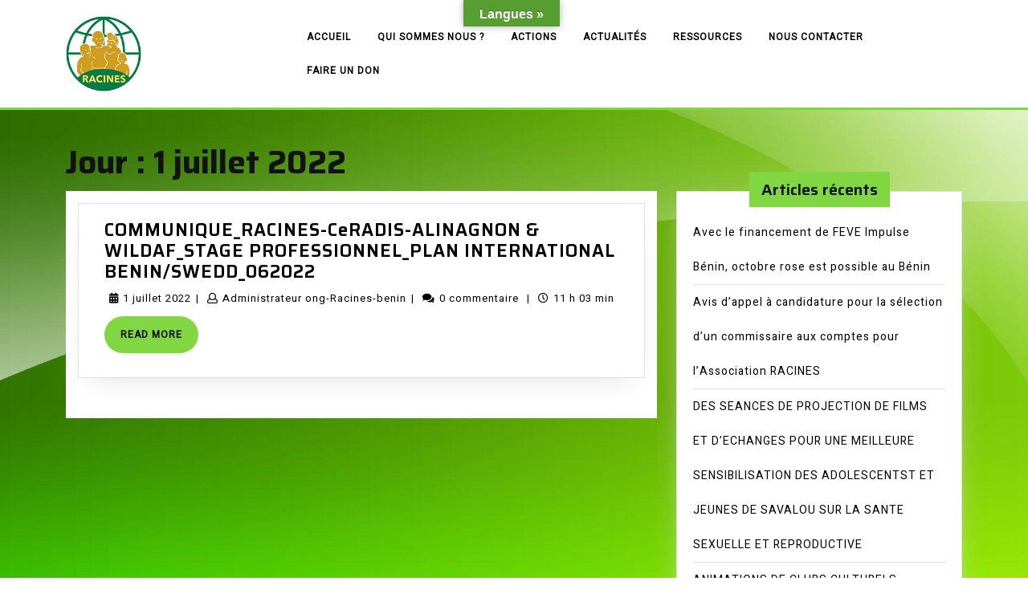

--- FILE ---
content_type: text/css
request_url: https://ong-racines.org/wp-content/uploads/maxmegamenu/style.css?ver=0cdc57
body_size: 145
content:
@charset "UTF-8";

/** THIS FILE IS AUTOMATICALLY GENERATED - DO NOT MAKE MANUAL EDITS! **/
/** Custom CSS should be added to Mega Menu > Menu Themes > Custom Styling **/

.mega-menu-last-modified-1750068676 { content: 'Monday 16th June 2025 10:11:16 UTC'; }

.wp-block {}

--- FILE ---
content_type: text/css
request_url: https://ong-racines.org/wp-content/themes/sirat/style.css?ver=6.8.3
body_size: 12452
content:
/*
Theme Name: Sirat
Theme URI: https://www.vwthemes.com/themes/free-multipurpose-wordpress-theme/
Author: VW Themes
Author URI: https://www.vwthemes.com/
Description: Sirat is a multipurpose theme known primarily for its simplicity apart from being clean, user-friendly as well as finely organised making it a very good choice when it comes to WordPress themes relevant for various business purposes like a Apps landing, Architects, startup, Social Media Management, Virtual Assistant Service, Webinar sign-up, ebook download, Service offering, One page website, landing pages, quotes blog Organizations, Consultant, Manufacture plant, Services, IT Firm, Cloth business, responsive landing page, course websites, wedding planners, sport/medical shops) political and WooCommerce storefront with a beautiful & professional design, shortcodes fashion store, Retailer, Wholesaler, Online business, Sign a petition, B2B, app landing page, builder, catering, course, fitness, landing, launch, Marketing, SEO Agency, Advertising agency, Insurance, generating form, University Landing page, Event, Digital Health, Sell Your Art Online, Ideology-Based business, Print-On-Demand, Finance, Stock Market, IT infrastructure, business agency. The theme comes with a new header layout and there are more options of sidebar layout available for post and pages. Apart from that, there are more width options as well as preload options available. Another important thing with this particular WordPress theme is that it is lightweight and can be extended to the limit one likes. It also has the availability of the enable and disable button. With some of its exemplary features like WooCommerce, retina ready, clean code, flexible header, CTA, Right Sidebar, bootstrap framework, Schema friendly, customization options, mobile friendliness etc, This WP theme has content limit option and is also accompanied with blog post settings. Another important characteristic with it is the beauty it has and also the design that is immensely professional. Sirat is a fast theme and is accompanied with some of the best SEO practices in the online world. You have the option of customization a mentioned earlier making it extremely beneficial for personal portfolio. Apart from all this, Sirat is modern, luxurious, stunning as well as animated making it a fine option for the businesses where creativity is involved and it also has scroll top layout. Siart is translation ready and supports AR_ARABIC, DE_GERMAN, ES_SPANISH, FR_FRENCH, IT_ITALIAN, RU_RUSSIAN, ZH_CHINESE, TR_TURKISH languages. It fits creative business, small businesses restaurants, medical shops, startups, corporate businesses, online agencies and firms, portfolios, ecommerce. Sirat has banner opacity and colour changing feature included. Demo: https://www.vwthemes.net/vw-sirat/
Requires at least: 5.0 
Tested up to: 6.5
Requires PHP: 7.2
Version: 1.3.2
License: GPLv3.0 or later
License URI: http://www.gnu.org/licenses/gpl-3.0.html
Text Domain: sirat
Tags: left-sidebar, right-sidebar, one-column, two-columns, three-columns, four-columns, grid-layout, wide-blocks, block-styles, flexible-header, block-patterns, custom-colors, custom-background, custom-logo, custom-menu, custom-header, editor-style, featured-images, footer-widgets, sticky-post, full-width-template, theme-options, translation-ready, threaded-comments, post-formats, rtl-language-support, blog, portfolio, e-commerce

Sirat WordPress Theme has been created by VW Themes(vwthemes.com), 2019.
Sirat WordPress Theme is released under the terms of GNU GPL
*/

/* Basic Style */

*{
  margin:0;
  padding:0;
  outline:none;
}
html{
  overflow-x: hidden;
}
body{ 
  margin:0; 
  padding:0; 
  -ms-word-wrap:break-word;
  word-wrap:break-word;
  position:relative;
  background: #fff;
  font-size: 14px; 
  color: #000000;
  font-family: 'Heebo', sans-serif;
  overflow-x: hidden;
}
img{
  margin:0;
  padding:0;
  border:none; 
  max-width:100%; 
  height:auto;
}
section img{
  max-width:100%;
}
h1,h2,h3,h4,h5,h6{
  font-family: 'Saira', sans-serif;
  color: #121212;
  font-weight: bold;
}
p{ 
  letter-spacing: 1px;
}
a{
  color: #3c3568;
  text-decoration:none !important;
}
a:focus,a:hover{
  text-decoration:none !important;
}
code{
 color: #3c3568;
}
:hover{-webkit-transition-duration: 1s;
  -moz-transition-duration: 1s;
  -o-transition-duration: 1s;
  transition-duration: 1s;
}
.clear{ 
  clear:both;
}
input[type='submit']:hover{
  cursor: pointer;
}
button{
  padding: 5px;
}
.home .middle-align{
  padding: 0;
}
.middle-align,.blog .middle-align{ 
  margin: 0 auto; 
  padding: 3em 0;
}
.center{ 
  text-align:center; 
  margin-bottom:40px;
}
.wp-caption{ 
  margin:0; 
  padding:0; 
  font-size:13px; 
  max-width:100%;
}
.wp-caption-text{ 
  margin:0; 
  padding:0; 
}
a:focus,
input[type="text"]:focus, input[type="email"]:focus, input[type="phno"]:focus, input[type="password"]:focus, input[type="search"]:focus,input[type="tel"]:focus, textarea:focus,input[type="submit"]:focus,#comments:focus, select:focus, #footer a:focus, .main-menu-navigation .sub-menu > li > a:focus, .toggle-nav button:focus, .top-bar a:focus, a:focus span{
  outline: 1px solid #000;
  text-decoration:none !important;
}
.serach_inner input.search-field:focus, .serach_inner input.search-submit:focus, .closepop a:focus{
  outline: 1px solid #fff;
  text-decoration:none !important;
}
.close:focus, .close:hover {
  color: #fff;
}
.entry-content a, .sidebar p a, #comments p a, .comment-meta.commentmetadata a, .textwidget p a, .entry-summary a{
  color: #114fb2;
  text-decoration: underline;
}
/*---------- WIDE BLOCKS ------------*/
.alignwide {
  margin-left  : -80px;
  margin-right : -80px;
}
.alignfull {
  margin-left  : calc( -100vw / 2 + 100% / 2 );
  margin-right : calc( -100vw / 2 + 100% / 2 );
  max-width    : 100vw;
}
.alignfull img {
  width: 100vw;
} 
/*css for block-cover and block-image*/
.services .alignfull, .services .alignwide{
  margin-left: 0 !important;
  margin-right: 0 !important;
}
.services .alignfull img {
  width: 100%;
}
/*new added css*/
#sidebar h3 a.rsswidget{
  margin-right: 10px;
}
.wp-block-post-comments-form .comment-reply-title{
  padding-top: 15px;
}
li#comment-2{
  margin-bottom: 10px;
}
#sidebar .wp-block-latest-posts.wp-block-latest-posts__list, #sidebar ul.sub-menu{
  display: block !important;
}
/*footer without classic widgets*/
#footer .widget{
  margin-top: 25px;
  margin-bottom: 25px;
}
#footer .wp-block-tag-cloud a {
  border: solid 1px #fff;
  color: #fff;
  font-size: 14px !important;
  padding: 10px 18px;
  display: inline-block;
  margin-right: 5px;
  margin-bottom: 5px;
}
#footer .custom-about-us a.custom_read_more, #sidebar .custom-about-us a.custom_read_more{
  background: #febe00;
  border-radius: 5px;
  padding: 10px 22px;
  color: #000;
  font-size: 16px;
  font-weight: 600;
}
#footer .custom-about-us .custom_author{
  margin-bottom: 12px;
  margin-top: 12px;
}
#footer label{
  color: #fff !important;
}
#footer .wp-block-heading{
  color: #fff;
}
#footer .wp-block-button.aligncenter, .wp-block-calendar{
  text-align: start;
}
#footer .wp-block-button.aligncenter, .wp-block-calendar  a, #footer .wp-block-button.aligncenter, .wp-block-calendar  a:hover{
  color:#febe00;
}
/*---------- ACCESSIBILITY READY ------------*/
.screen-reader-text {
  border: 0;
  clip: rect(1px, 1px, 1px, 1px);
  clip-path: inset(50%);
  height: 1px;
  margin: -1px;
  overflow: hidden;
  padding: 0;
  position: absolute;
  width: 1px;
  word-wrap: normal !important;
}
.screen-reader-text:focus {
  background-color: #eee;
  clip: auto !important;
  clip-path: none;
  color: #444;
  display: block;
  font-size: 1em;
  height: auto;
  left: 5px;
  line-height: normal;
  padding: 15px 23px 14px;
  text-decoration: none;
  top: 5px;
  width: auto;
  z-index: 100000;
}
.sticky{ 
  margin:0; 
  padding:0; 
}
.sticky .post-main-box h3{
  background: url(assets/images/pin.png) no-repeat scroll 0 0px;
  padding-left: 40px;
}
.gallery-caption{ 
  margin:0;
  padding:0;
}
.alignleft, 
img.alignleft {
  display: inline; 
  float: left; 
  margin-right:20px; 
  margin-top:4px; 
  margin-bottom:10px; 
  padding:0;
}
.alignright, 
img.alignright { 
  display: inline; 
  float: right; 
  padding:5px;
  margin-bottom:10px;
  margin-left:25px;
}
.aligncenter, 
img.aligncenter {
  clear: both; 
  display: block; 
  margin-left: auto; 
  margin-right: auto; 
  margin-top:0;
}
.alignnone,
img.alignnone {
  padding: 5px;
}
.comment-list .comment-content ul { 
  list-style:none; 
  margin-left:15px;
}
.comment-list .comment-content ul li{
  margin:5px;
}
#respond, .post-navigation, .nav-previous{
  clear:both;
}
.toggleMenu{
  display:none;
}
.bypostauthor{
 margin:0;
 padding:0;
}
input[type="text"],
input[type="email"],
input[type="phno"],
input[type="password"], 
textarea{
  border:1px solid #bcbcbc;
  width:100%; 
  font-size:16px;
  padding:10px 10px; 
  margin:0 0 15px 0;
  height:auto;
}
textarea{
  height:auto; 
}
div#respond{
border-top: solid 1px #f0f0f0;
margin-bottom: 18px;
}
h2#reply-title {
margin-top: 20px;
}
input[type="submit"], input.button{
  text-align:center;
  text-transform:uppercase;
  font-size:15px;
  padding: 15px 30px; 
  background: #febe00;
  font-weight:bold;
  color: #121212;
  letter-spacing: 1px;
  border: none;
}
input[type="submit"]:hover {
  background: #121212;
  color: #fff;
}
/*----------- PRELOADER ----------*/
#preloader {
  background-color: #febe00;
  bottom: 0;
  left: 0;
  overflow: hidden;
  position: fixed;
  right: 0;
  top: 0;
  z-index: 999999;
  height: 100%;
}
.loader-inner {
  bottom: 0;
  height: 60px;
  left: 0;
  margin: auto;
  position: absolute;
  right: 0;
  top: 0;
  width: 100px;
}
.loader-line-wrap {
  animation: spin 2000ms cubic-bezier(.175, .885, .32, 1.275) infinite;
  box-sizing: border-box;
  height: 50px;
  left: 0;
  overflow: hidden;
  position: absolute;
  top: 0;
  transform-origin: 50% 100%;
  width: 100px;
}
.loader-line {
  border: 4px solid #ffffff;
  border-radius: 100%;
  box-sizing: border-box;
  height: 100px;
  left: 0;
  margin: 0 auto;
  position: absolute;
  right: 0;
  top: 0;
  width: 100px;
}
.loader-line-wrap:nth-child(1) { animation-delay: -50ms; }
.loader-line-wrap:nth-child(2) { animation-delay: -100ms; }
.loader-line-wrap:nth-child(3) { animation-delay: -150ms; }
.loader-line-wrap:nth-child(4) { animation-delay: -200ms; }
.loader-line-wrap:nth-child(5) { animation-delay: -250ms; }

.loader-line-wrap:nth-child(1) .loader-line {
  height: 90px;
  width: 90px;
  top: 7px;
}
.loader-line-wrap:nth-child(2) .loader-line {
  height: 76px;
  width: 76px;
  top: 14px;
}
.loader-line-wrap:nth-child(3) .loader-line {
  height: 62px;
  width: 62px;
  top: 21px;
}
.loader-line-wrap:nth-child(4) .loader-line {
  height: 48px;
  width: 48px;
  top: 28px;
}
.loader-line-wrap:nth-child(5) .loader-line {
  height: 34px;
  width: 34px;
  top: 35px;
}
@keyframes spin {
  0%, 15% {
    transform: rotate(0);
  }
  100% {
    transform: rotate(360deg);
  }
}
.elementor-page #preloader{
  display: none;
}
/*---------Sticky Header---------*/
.header-fixed {
  position: fixed;
  top:0; left:0;
  width: 100%;
  background: #fff;
  z-index: 999;
}
body.page-template-custom-home-page.admin-bar .header-fixed, body.admin-bar .header-fixed {
  margin-top: 20px !important;
}
/* --------TOP BAR --------- */
.top-bar h3.custom_title {
  display: none;
}
.top-bar .custom-social-icons {
  text-align: right;
  padding: 15px 0;
}
.top-bar .custom-social-icons i {
  color: #121212;
  margin-right: 10px;
}
.top-bar .custom-social-icons i:hover{
  color: #121212;
}
.top-bar {
  background: #febe00;
}
.top-bar p {
  font-size: 14px;
  padding: 15px 0;
  margin-bottom: 0px;
}
.top-bar p a {
  color: #121212;
}
.top-bar p a:hover{
  color: #ffffff;
}
.top-bar i{
  margin-right: 8px;
  color: #121212;
}
.middle-header {
  padding: 15px 0;
  border-bottom: solid 3px #febe00;
}
.page-template-ibtana-page-template .middle-align{
  padding: 0em 0 0;
}
/* ------------ LOGO CSS ----------- */
.logo .site-title a {
  color: #121212;
  font-weight: bold;
}
.logo .site-title {
  font-size: 30px;
  padding: 0;
  letter-spacing: 1px;
  margin-bottom: 0;
  font-family: 'Heebo', sans-serif;
}
p.site-description {
  font-weight: 500;
  letter-spacing: 1px;
  font-style: italic;  
  font-size: 13px;
  margin-bottom: 0;
  color: #000000;
}
.logo .site-title a:hover{
  color: #febe00;
}
/*----------------- SEARCH POPUP ----------------*/
.serach_inner label {
  width: 80% !important;
}
.serach_outer {
  position: fixed;
  width: 100%;
  height: 100%;
  overflow: hidden;
  transition: 0.5s;
  z-index: 9999;
  top: 0;
  left: 0;
  background-color: rgba(0,0,0, 0.8);
  display: none;
}
.serach_inner {
  position: absolute;
  top: 50%;
  transform: translateY(-50%);
  width: 100%;
}
.closepop {
  position: absolute;
  top: 20%;
  transform: translateY(-50%);
  width: 100%;
  right: 0;
  text-align: right;
  margin-right: 28px;
}
.serach_outer i {
  font-size: 24px;
  padding: 4px 0 0 0;
  color: #bbb;
  cursor: pointer;
}
.serach_inner form.search-form {
 display: table;
 padding: 0;
 border-radius: 0;
 border-bottom: solid 1px #999; 
 margin: 0 auto;
 max-width: 700px;
 width: 100%;
}
.serach_inner input.search-submit {
  padding: 10px 25px;
  background: url(assets/images/search.png) no-repeat scroll 0 8px;
  font-size: 13px;
  text-align: center;
  float: right;
  text-indent: -9999px;
  border: none;
}
.serach-page input.search-field {
  border: 1px solid #ccc;
  padding: 9px;
}
button.search-submit {
  border: 0;
  background: transparent;
}
.serach_inner input.search-field {
  border: none;
  padding: 4px 0;
  background: transparent;
  width: 100%;
  font-size: 20px;
  font-style: italic;
  color: #999;
}
.search-box i {
  color: #fff;
  cursor: pointer;
  font-size: 15px;
  padding: 18px 14px;
  background: #121212;
}
.search-box{
  text-align: center;
}
.serach_inner input.search-field{
  border: none;
}
.serach_inner input.search-field::placeholder {
  color: #ccc;
}
/* --------- MENUS CSS --------- */
#mySidenav {
  text-align: left;
  display: inline;
}
ul.list_nav {
  margin: 0 auto;
  text-align: center;
  display: block;
}
.main-menu-navigation ul{
  margin: 0;
  padding: 0;
  font-weight: 400;
  font-size: 14px;
  font-weight: bold;
}
.main-menu-navigation li{
  display: inline-block;
  position: relative;
}
.main-menu-navigation a{
  display: block;
  font-size: 12px;
  font-weight: 600;
  letter-spacing: 1px;
  color: rgb(37, 37, 37);
  padding: 12px 15px;
}
.main-menu-navigation a:hover{
  color: #febe00;
}
.main-menu-navigation a:focus{
  outline: 1px solid #000;
}
.main-menu-navigation ul ul{
  display: none;
  position: absolute;
  background: #fff;
  min-width: 200px;
  z-index: 9999;
  top: 90%;
  border-top: 4px solid #febe00;
  border-bottom: 4px solid #febe00;
  line-height: 30px;
  border-radius: 5px;
}
.main-menu-navigation ul ul ul{
  left: 100%;
  top: 0%;
}
.main-menu-navigation ul ul a{
  color: #000 ;
  border: none;
  padding: 5px 10px ;
  border-bottom: 1px solid #eaeaea;
  margin-top: 5px;
  transition: all .5s ease;
  -webkit-transition: all .5s ease;
  -moz-transition: all .5s ease;
}
.main-menu-navigation ul.sub-menu a:hover{
  color: #febe00;
  padding-left: 50px !important;
}
.main-menu-navigation ul.sub-menu>li>a:before {
  content: "";
  width: 0;
  height: 2px;
  position: absolute;
  margin-top: 15px;
  left: 0;
  opacity: 0;
  transition: all .5s ease;
  -webkit-transition: all .5s ease;
  -moz-transition: all .5s ease;
  background: #222;
}
.main-menu-navigation ul.sub-menu>li>a:hover:before {
  opacity: 1;
  left: 15px;
  width: 20px;
}
.main-menu-navigation ul ul a:focus{
  outline: 1px solid #000;
}
.main-menu-navigation ul ul li{
  float: none;
  display: block;
  text-align: left;
  border-left: none;
  border-right: none !important;
  padding: 0;
}
.main-menu-navigation ul ul li:last-child{
  border-bottom: 0;
}
.main-menu-navigation ul li:hover > ul{
  display: block;
}
.main-menu-navigation .menu > ul > li.highlight{
  background-color: #006ccc;
}
.main-menu-navigation .menu > ul > li.highlight:hover{
  background: transparent;
}
.menubar {
  padding: 10px 0;
}
.main-menu-navigation .current_page_item > a, .main-menu-navigation .current-menu-item > a, .main-menu-navigation .current_page_ancestor > a {
  color: rgb(18, 18, 18) !important;
  background: rgb(254, 190, 0);
}
.main-menu-navigation ul ul a{
  background: #fff !important;
}
.main-menu-navigation ul ul a:hover{
  color: #febe00 !important;
}
/*--------------- SUPERFISH MENU ---------------------------*/
.sf-arrows ul .sf-with-ul:after{
  margin-top: -5px;
  margin-right: -3px;
  border-color: transparent;
  border-left-color: #888;
}
.sf-arrows ul li > .sf-with-ul:focus:after,
.sf-arrows ul li:hover > .sf-with-ul:after,
.sf-arrows ul .sfHover > .sf-with-ul:after{
  border-left-color: #333;
}
.toggle-nav, a.closebtn{
  display: none;
}
/* --------- Slider Refresh--------- */
.customize-partial-edit-shortcuts-shown .slider-refresh,
.customize-partial-edit-shortcuts-shown .services-refresh {
  height: 300px;
  text-align: center;
  outline: 3px dashed #008ec2;
  outline-offset: -30px;
  display: block;
}
.slider-refresh,
.services-refresh {
  display: none;
}
.slider-refresh h3,
.services-refresh h3{
  position: relative;
  top: 50%;
  transform: translateY(-50%);
  font-size: 20px !important;
  color: #008ec2;
}
/* --------- SLIDER--------- */
.headingsmall-text{
  text-transform: uppercase;
  font-size: 16px;
  letter-spacing: 0;
  font-family: 'Saira', sans-serif;
}
#slider{ 
  max-width:100%; 
  margin:auto; 
  padding:0;
  background: #121212;
  border-bottom: solid 5px #febe00;
  position: relative;
}
#slider img {
  width: 100%;
  opacity: 0.3;
  object-fit: cover;
}
#slider .carousel-item-next,
#slider .carousel-item-prev,
#slider .carousel-item.active {
  display: block !important;  
}
#slider .carousel-control-prev-icon, 
#slider .carousel-control-next-icon{
  background-image: none;
  font-size: 15px;
  color: #fff;
  border: solid 2px;
  padding: 12px 18px;
  border-radius: 50%;
}
#slider .carousel-control-prev-icon:hover, 
#slider .carousel-control-next-icon:hover{
  background: #febe00;
  border-color: #febe00;
}
#slider .carousel-control-prev,
#slider .carousel-control-next{
  opacity: unset !important;
  width: 8%;
}
#slider .carousel-control-next-icon,
#slider .carousel-control-prev-icon{
  width: auto;
  height: auto;
}
#slider .carousel-caption, #slider .slider-box-content {
  top: 50%;
  transform: translateY(-50%);
  right: 45%;
  left: 10%;
  text-align: left;
  bottom: auto;
}
#slider .inner_carousel, #slider .slider-inner-content {
  border-left: solid 4px #febe00;
  padding-bottom: 1px;
  padding-left: 10px;
}
#slider .inner_carousel h1, #slider .slider-inner-content h1 {
  font-size: 40px;
  color: #fff;
  margin-bottom: 0;
  letter-spacing: 1px;
  font-weight: bold;
  text-transform: uppercase;
}
#slider .inner_carousel h1 a, #slider .slider-inner-content h1 a{
  color: #fff;
}
#slider .inner_carousel h1 a:hover, #slider .slider-inner-content h1 a:hover{
  color: #febe00;
}
#slider .inner_carousel p, #slider .slider-inner-content p {
  color: #fff;
  font-size: 16px;
  letter-spacing: 0;
  line-height: 2;
}
.more-btn, #slider .slider-inner-content .more-btn{
  margin: 25px 0;
}
#slider .carousel-indicators li{
  width: 12px;
  height: 12px;
  background: #fff;
  border-radius: 10px;
  border: none;
  opacity: 1;
}
#slider .carousel-indicators .active{
  background: #febe00;
  border: none;
}
/*-------------Slider Background------------*/
#slider .slider-box-content {
  position: absolute;
}
#slider .slider-page-image, #slider .slider-image img {
  height: 500px;
}
/* --------- BUTTON CSS ------- */
.top-btn a,.more-btn a {
  padding: 14px 20px;
  font-size: 12px;
  font-weight: bold;
  color: #121212;
  border-radius: 30px;
  background: #febe00;
  letter-spacing: 1px;
}
.top-btn a:hover,
.more-btn a:hover{
  background: #121212;
  color: #fff;
}
/* --------- SERVICES SECTION ------- */
#serv-section {
  padding: 3% 0;
}
.heading-box h2 {
  font-size: 30px;
  letter-spacing: 1px;
  text-transform: uppercase;
  padding: 0;
  font-weight: 600;
  border-left: solid 4px #febe00;
  padding-left: 10px;
}
.heading-box p {
  margin-top: 8px;
}
.heading-box {
  padding-bottom: 20px;
}
.serv-box {
  padding: 20px;
  border-radius: 20px;
  box-shadow: 0 0px 10px 2px #eee;
  margin-bottom: 15px;
}
.serv-box h3 {
  font-size: 1.5rem;
  font-weight: 500;
  margin: 15px 0 10px 0;
}
.serv-box a i {
  font-size: 25px;
  color: #121212;
}
.serv-box:hover {
  background: #febe00;
}
.serv-box:hover h4,
.serv-box:hover p,
.serv-box:hover a i{
  color: #121212;
}
/* ABOUT US */
.box{
  overflow: hidden;
  position: relative;
  text-align: center;
}
.box img{
  height: auto;
  border-radius: 50%;
  width: 300px;
  height: 300px;
}
.box .inner-content{
  width: auto;
  height: 50%;
  text-align: center;
  color: #121212;
  position: absolute;
  top: 65%;
  left: 50%;
  z-index: 2;
  transform: translate(-50%, 50%) scale(0);
  transition: all 0.3s ease 0.2s;
  padding: 0 2em;
}
.box .inner-content:after{
  content: "";
  width: 250px;
  height: 250px;
  border-radius: 50%;
  background: #febe00;
  position: absolute;
  top: 20%;
  left: 50%;
  z-index: -1;
  transform: translate(-50%, -50%);
  opacity: 0.9;
}
.box:hover .inner-content{
  transform: translate(-50%, -50%) scale(1);
  transition: all 0.3s ease 0s;
}
.box .title {
  font-size: 22px;
  font-weight: 600;
  text-transform: uppercase;
  color: #121212;
  padding-top: 0;
}
.box .post{
  font-size:14px;
}
.about-btn a {
  background: #121212;
  color: #fff;
  padding: 6px 12px;
  font-size: 12px;
  border-radius: 30px;
  font-weight: bold;
}
iframe,
.entry-audio audio{
  width: 100%;
}
.wp-block-audio audio{
  min-width: 100%;
}
.entry-video video {
  width: 100%;
}
/* --------- FOOTER ------- */
#footer a {
  color: #fff;
}
#footer a:focus{
  outline: 1px solid #fff;
}
#footer .custom-social-icons {
  text-align: left;
}
#footer .tagcloud a{
  border: solid 1px #7e8a9e;
  color:#7e8a9e;
  font-size: 14px !important;
  padding: 6px 12px;
  display:inline-block;
  margin-right: 5px;
  margin-bottom: 5px;
}
#footer .tagcloud a:hover{
  background: #febe00;
  color: #121212;
}
#footer li a:hover {
  color: #febe00;
}
#footer ins span,
#footer .tagcloud a {
  color: #7e8a9e;
}
.copyright img{
  text-align: right;
}
#footer .widget {
  padding: 15px 0;
}
#footer input[type="submit"]{
  margin-top: 0;
  padding: 10px 9px;
  font-size: 15px;
  width: 100%;
  color: #121212;
}
#footer input[type="submit"]:hover{
  background: #febe00;
  color: #121212;
}
#footer label{
  width: 100%;
}
#footer .search-form .search-field {
  width: 100%;
  border: solid 1px #7e8a9e;
  padding: 10px;
  background:transparent;
  color: #fff;
}
#footer caption,#sidebar caption {
  font-weight: bold;
  color: #7e8a9e;
  font-size: 20px;
}
#footer table,
#footer th,
#footer td{
  border: 1px solid #7e8a9e;
  text-align: center;
}
#footer td ,#sidebar td{
  padding: 9px;
  color: #7e8a9e;
}
#footer th {
  text-align: center;
  padding: 10px;
  color: #7e8a9e;
}
#footer li a {
  color: #7e8a9e;
  font-size: 14px;
}
#footer ul li {
  list-style: none;
  padding: 5px 0;
}
#footer ul {
  margin: 0;
  padding-left: 0;
}
#sidebar select ,#footer select {
  padding: 10px 5px;
  width: 100%;
}
.sub-title{
  margin: 5em 0 0 0;
  line-height: 2em;
}
#footer {
  color: #7e8a9e;
  text-align: left;
  background: #121212;
}
#footer h3, #footer label.wp-block-search__label{
  color: #febe00;
  font-size: 25px;
  padding: 10px 0 10px 0;
  letter-spacing: 1px;
}
#footer h3:after, #footer label.wp-block-search__label:after{
  border-bottom: solid 3px #febe00;
  width: 15%;
  padding-bottom: 5px;
  content: "";
  display: block;
}
#footer p{
  font-size: 14px;
}
#footer button.wp-block-search__button, #sidebar button.wp-block-search__button{
  color: #121212;
  background: #febe00;
}
.navigate  ul{
  list-style: none;
}
.copyright a {
  color: #000;
}
.copyright a:hover{
  color: #ffffff;
}
#footer-2{
  background: #febe00;
  text-align:center;
  padding:18px 0;
}
#footer ul.cart_list li a, #footer ul.product_list_widget li a , #footer ul.cart_list li .star-rating, #footer ul.product_list_widget li .star-rating{
  margin-bottom: 5px;
}
#footer .widget_price_filter .ui-slider .ui-slider-range, #footer .widget_price_filter .ui-slider .ui-slider-handle{
  background-color: #febe00;
}
#footer .widget_price_filter .price_slider_wrapper .ui-widget-content{
  background-color: #fff;
}
#footer .woocommerce-product-search button{
  font-size: 15px;
  width: 100%;
  text-align: center;
  text-transform: uppercase;
  padding: 10px 30px;
  background: #febe00;
  font-weight: bold;
  color: #121212;
  border: none;
  margin-top: 10px;
}
#footer .woocommerce-product-search input[type="search"]{
  border: 1px solid #ddd;
}
#footer form.woocommerce-product-search{
  border: none;
}
#footer li.woocommerce-mini-cart-item.mini_cart_item{
  line-height: 25px;
  margin-top: 10px;
  padding: 0 0 0 2em !important;
}
#footer ul.product_list_widget li {
  line-height: 25px;
  margin-top: 10px;
}
#footer .widget_rating_filter ul li {
  line-height: 25px;
}
#footer input#wp-block-search__input-1, #sidebar input#wp-block-search__input-1{
  margin-bottom: 0px;
}
.scrollup {
  width: 50px;
  height: 50px;
  position: fixed;
  bottom: 65px;
  right: 10px;
  font-size: 25px;
  padding: 6px;
  display: none;  
  border: solid 3px #febe00;
  border-radius: 50%;
  z-index: 99;
}
.scrollup.left {
  left: 10px;
}
.scrollup.center {
  left: 50%;
  right: 50%;
}
a.scrollup{
  color: #febe00;
}
a.scrollup:hover{
  background-color: #febe00;
  color: #121212;
  transition-duration: 0.5s;
}
.copyright .widget {
  margin-top: 10px;
}
.copyright .custom-social-icons {
  display: inline-flex;
  margin-bottom: 0;
}
.copyright p {
  font-size: 16px;
  color: #000;
  float: left;
  width: 80%;
  text-align: left;
  margin-bottom: 0;
}
.custom-social-icons a{
  margin-left: 12px;
  font-size: 18px;
  background: transparent !important;
}
.custom-social-icons .custom_title{
  display: none;
}
/*tag cloud preview*/
#tag-cloud-sec .tag-cloud-link {
  font-size: 16px !important;
  color: #000 !important;
  border: 1px solid;
  padding: 4px;
  margin: 10px;
}
/* --------- Blog Page ------- */
article p a{
  text-decoration: underline;
}
#our-services iframe{
  width: 100%;
}
h1.page-title {
  margin-bottom: 1%;
  margin-top: 0;
}
#our-services {
  margin-top: 0;
}
.post-main-box, .grid-post-main-box {
  margin-bottom: 5%;
  padding: 20px;
  border: 1px solid #e1e1e1;
  box-shadow: 0px 15px 35px -15px #e1e1e1
}
.post-main-box h2, .grid-post-main-box h2 {
  font-size: 22px;
  color: #121212;
  letter-spacing: 1px;
  text-align: left;
  margin-top: 0;
  padding-top: 0;
  font-weight: 600;
}
.post-main-box h2 a, .grid-post-main-box h2 a{
  color: #000000;
}
.post-main-box h2 a:hover, .grid-post-main-box h2 a:hover{
  color: #febe00;
}
.new-text p {
  line-height: 26px;
  margin-top: 15px;
  text-align: justify;
  font-size: 15px;
}
.post-info {
  font-size: 13px;
  letter-spacing: 1px;
  line-height: 1.9;
}
.post-info span{
  padding: 0px 0px 0px 6px !important;
}
.single-post .post-info{
  color: #000;
  clear: both;
  font-size: 12px;
  letter-spacing: 1px;
  background: #f1f1f1;
  padding: 10px;
  margin-bottom: 15px;
}
.single-post .post-info span{
  padding: 0px 4px 0px 6px !important;
}
.post-main-box:hover h2 a, .post-main-box:hover .entry-date a, .post-main-box:hover .entry-author a, .single-post .post-info:hover a,
.grid-post-main-box:hover h2 a,.grid-post-main-box:hover .entry-date a, .grid-post-main-box:hover .entry-author a  {
  color: #febe00;
}
.single-post h1{
  font-size: 2rem;
}
.post-info hr {
  width: 10%;
  border-top: solid 2px #000000;
  margin-bottom: 0;
  opacity: 1;
}
.post-main-box:hover h3,.grid-post-main-box:hover h3{
  color: #febe00;
}
.post-main-box .more-btn, .grid-post-main-box .more-btn{
  margin:10px 0; 
}
.post-main-box .more-btn a, .grid-post-main-box .more-btn a{
  display: inline-block;
}
.entry-date a, .entry-author a{
  color: #000000;
}
.post-info i {
  margin-right: 5px;
}
.tags {
  padding-top: 20px;
}
.tags a{
  text-decoration: none!important;
  font-weight: 400;
  color: #121212!important;
  background: #f8f8f8;
  border: 1px solid #ccc;
  box-shadow: 0 1px 0 rgba(0,0,0,.08);
  text-shadow: none;
  line-height: 3.5;
  padding: 8px;
  margin: 5px;
  font-size: 15px;
}
.nav-links {
  margin-bottom: 20px;
}
.related-post {
  clear: both;
}
.related-post h2, .grid-post-main-box h2{
  padding-top: 10px;
}
.related-post h3, .grid-post-main-box h3{
  padding: 15px 0px 15px;
}
.related-post .post-main-box{
  padding: 15px 10px;
}
.related-post .entry-content p{
  padding-top: 0;
  margin-top: 0;
}
.blog-post-image-color {
  height:250px; 
  width:300px; 
  display: inline-block;
}
/*blog post navigation css*/
nav.navigation.posts-navigation .nav-previous a{
  padding: 15px 15px;
  color: #fff !important;
  font-size: 15px;
  line-height: 13px;
  font-weight: bold;
  text-align: left;
  background: #febe00;
}
nav.navigation.posts-navigation .nav-next a{
  padding: 15px 15px;
  color: #fff;
  font-size: 15px;
  line-height: 13px;
  font-weight: bold;
  text-align: right;
  background: #febe00;
}
nav.navigation.posts-navigation .nav-previous a:hover, nav.navigation.posts-navigation .nav-next a:hover{
  background: #404042;
}
nav.navigation.posts-navigation .nav-previous, nav.navigation.posts-navigation .nav-next{
  margin-top: 0;
}
/* --------- POST --------- */
h2#reply-title {
  text-align: left;
  margin-bottom: 0;
  font-size: 30px;
  text-transform: none;
}
.single-post .bradcrumbs, .middle-align .bradcrumbs{
  padding: 10px 0;
}
.middle-align .bradcrumbs{
  padding:10px 0 30px;
}
.single-post .bradcrumbs a, .middle-align .bradcrumbs a{
  background:#121212; 
  color:#fff;
  padding:6px 15px;
  margin-right:5px;
}
.single-post .bradcrumbs a:hover, .middle-align .bradcrumbs a:hover{
  background:#febe00;
  color:#121212;
}
.single-post .bradcrumbs span, .middle-align .bradcrumbs span{
  background:#febe00; 
  color:#121212;
  padding:6px 15px;
}
.bradcrumbs{
  padding:30px 0;
}
.bradcrumbs a{
  background:#febe00; 
  color:#121212;
  padding:8px 15px;
  margin-right:5px;
  border-radius: 30px;
}
.bradcrumbs a:hover{
  background:#121212;
  color: #fff;
}
.bradcrumbs span{
  background:#febe00; 
  color:#121212;
  padding:8px 15px;
  border-radius: 30px;
}

/* Comments BOX */
#comments ol.children img {
  width: 30px;
}
#comments{
  margin-top:0px;
}  
#comments h2.comments-title{
  font-size: 28px;
  font-weight: bold;
  padding: 20px 0 0 0;
  margin-bottom: 0;
}
#comments ol {
    list-style: none;
    margin: 10px 0px;
    padding-left: 0;
}
#comments ol li {
    width: 100%;
    list-style: none;
    margin: 0 0 20px !important;
    padding: 20px !important;
    background: #fff;
    display: inline-block;
    border: solid 1px #f0f0f0;
}
#comments .comment-author {
    width: 50%;
    float: left;
}
.comment-meta.commentmetadata {
    float: right;
    width: 50%;
    text-align: right;
}
.comment-meta.commentmetadata a{
  color: #121212;
}
.reply {
    margin-bottom: 15px;
    width: 100%;
    float: left;
}
#comments a.comment-reply-link {
    color: #000;
    background: #febe00;
    padding: 5px 15px;
    text-decoration: none;
}
#comments h3.comment-reply-title{
  font-size:20px;
  font-weight:bold;
  clear:both;
}  
#comments input[type="text"],
#comments input[type="email"],
#comments textarea{
  width:100%;
  padding:12px 10px;
  font-size:18px;
  margin:20px 0 0 0;
}
#comments input[type="submit"].submit{
  background:#febe00;
  padding:10px 20px;
  text-transform:uppercase;
  font-weight:bold;
  margin-top:20px;
  margin-left:0px;
  border: 1px solid #febe00;
}
#comments input[type="submit"].submit:hover{
  color: #fff;
  background: #121212;
  border: 1px solid #121212;
}
#comments a.comment-reply-link{
  padding:5px 15px;
}  
#comments a.comment-reply-link:hover{
  background:#cecece;
  color: #121212;
}  
#comments a time{
  color:#000;
  font-weight:bold;
  font-size:12px;
}
#comments .reply{
  float:right;
}
#comments .comment-metadata{
  width:90%;
  float:left;
  padding:1% 0 0 0;
}  
#comments .comment-content{
  width:90%;
  float:left;
}  
#comments p {
  width:90%;
  float:left;
  margin-top: 10px;
}
p.comment-form-comment label {
  display: block;
}
/*---------------- Sidebar--------------- */
#sidebar .custom-social-icons {
  text-align: center;
}
#sidebar .custom-social-icons i,
#footer .custom-social-icons i {
  background: #febe00;
  width: 40px;
  text-align: center;
  height: 40px;
  padding: 10px;
  margin-bottom: 10px;
  margin-right: 10px;
  line-height: 1.5;
  color: #121212;
}
#sidebar .custom-social-icons i:hover{
  background: #121212;
  color: #fff;
}
#footer .custom-social-icons i:hover{
  background: #fff;
  color: #febe00;
}
#sidebar td#prev a {
  color: #000000;
}
#sidebar caption {
  font-weight: bold;
  color: #121212;
  font-size: 20px;
}
#sidebar table,#sidebar th,#sidebar td {
  border: 1px solid #e1e1e1;
  text-align: center;
}
#sidebar td {
  padding: 7px;
  color: #000000;
}
#sidebar th {
  text-align: center;
  padding: 5px;
  color: #000000;
}
#sidebar select, 
.woocommerce .woocommerce-ordering select{
  padding: 10px 5px;
  border: solid 1px #e1e1e1;
  color: #000000;
  background: transparent;
}
#sidebar form{
  text-align: center;
}
#sidebar h3, #sidebar label.wp-block-search__label, #sidebar .wp-block-heading, #sidebar h3, #sidebar h2{
  font-size: 20px;
  display: table;
  color: #121212;
  padding: 10px 15px;
  margin: -45px auto 10px auto;
  background: #febe00;
  font-weight: 600;
}
#sidebar label.wp-block-search__label{
  width: auto;
}
#sidebar input[type="search"],  input[type="search"]{
  padding: 15px;
  font-size:15px;
  margin-bottom: 10px;
  color:#000000;
  border: solid 1px #e1e1e1;
  width: 100%;
}
#sidebar label{
  margin-bottom: 0;
  width: 100%;
}
#sidebar input[type="submit"]{
  color: #121212;
  padding: 15px;
  font-weight: 600;
  font-size: 14px;
  width: 100%;
  letter-spacing: 1px;
}
#sidebar input[type="submit"]:hover {
  background: #121212;
  color: #fff;
}
#sidebar .widget {
  padding: 20px;
  border: solid 1px #e1e1e1;
  margin-bottom: 50px;
  box-shadow: 0px 15px 35px -15px #e1e1e1;
}
#sidebar ul {
  list-style: none;
  margin: 0;
  padding: 0;
}
#sidebar ul li{
  color: #000000;
  font-size: 14px;
  border-bottom: 1px solid #e1e1e1;
  line-height: 43px;
}
#sidebar ul li a {
  color: #000000;
  letter-spacing: 1px;
  font-size: 14px;
}
#sidebar ul li a:hover{
  color: #febe00;
}
#sidebar .tagcloud a{
  border: solid 1px #e1e1e1;
  color: #000000;
  font-size: 14px !important;
  padding: 10px 18px;
  display: inline-block;
  margin-right: 5px;
  margin-bottom: 5px;
}
#sidebar .tagcloud a:hover{
  background: #febe00;
  color: #121212;
}
#sidebar ul.product_list_widget li{
  line-height: 25px;
  margin-top: 10px;
}
#sidebar .widget_shopping_cart .cart_list li a.remove, #sidebar.widget_shopping_cart .cart_list li a.remove {
  position: absolute;
  top: 0px;
  left: 0;
}
#sidebar .widget_price_filter .ui-slider .ui-slider-range, #sidebar .widget_price_filter .ui-slider .ui-slider-handle{
  background-color: #febe00;
}
#sidebar .widget_price_filter .price_slider_wrapper .ui-widget-content{
  background-color: #000;
}
#sidebar ul.cart_list li a, #sidebar ul.product_list_widget li a, #sidebar ul.cart_list li .star-rating, #sidebar ul.product_list_widget li .star-rating {
  margin-bottom: 5px;
}
#sidebar .woocommerce-product-search button{
  font-size: 15px;
  width: 100%;
  text-align: center;
  text-transform: uppercase;
  padding: 10px 30px;
  background: #febe00;
  font-weight: bold;
  color: #121212;
  border: none;
}
#sidebar .woocommerce-product-search input[type="search"]{
  border: 1px solid #ddd;
}
#sidebar form.woocommerce-product-search{
  border: none;
}
.nav-previous,
.nav-next{
  float:left;
  width:50%;
  margin-bottom: 20px;
}
.nav-next{
  text-align:right;
  font-size: 18px;
}
.nav-previous{
  text-align:left;
  font-size: 18px;
}
.nav-previous a{
  padding: 15px 15px;
  color: #fff;
  font-size: 15px;
  line-height: 13px;
  float: right;
  font-weight: bold;
  float: left;
  text-align: left;
  background: #121212;
}
.nav-next a{
  padding: 15px 15px;
  color: #fff;
  font-size: 15px;
  line-height: 13px;
  float: right;
  font-weight: bold;
  float: right;
  text-align: right;
  background: #121212;
}
.nav-previous a:hover, .nav-next a:hover {
  background: #febe00;
  color: #121212;
  transition-duration: 0.5s;
}
/*------------ PAGE CSS -------------*/
.error404 #content,
.error404 #content p {
  text-align: center !important;
}
.error404 #content{
  margin: 20px 0px 40px 0px;
}
.read-moresec{
  margin:2% 0;
}
/*------------- PAGINATION CSS --------------*/
.woocommerce nav.woocommerce-pagination {
  text-align: left;
  margin-bottom: 20px;
}
.woocommerce nav.woocommerce-pagination ul li a{
  font-size: 14px;
  font-weight: bold;
}
.woocommerce nav.woocommerce-pagination ul{
  border: none;
}
.woocommerce nav.woocommerce-pagination ul li{
  border-right: none;
}
.woocommerce nav.woocommerce-pagination ul li a:hover {
  background: #febe00;
  color: #121212;
}
p.post-nav-links, .post-nav-links span, .post-nav-links a {
  float: unset !important;
  display: inline-flex;
  gap: 5px;
  align-items: center;
}
.pagination, .woocommerce-pagination {
  clear:both;
  position:relative;
  font-size:14px;
  line-height:13px;
  float:none;
  font-weight:bold;
  width:100%;
} 
.pagination span, .pagination a, .post-nav-links span, .post-nav-links a, .woocommerce nav.woocommerce-pagination ul li span, .woocommerce nav.woocommerce-pagination ul li a {
  display:block;
  float:left;
  margin: 2px 5px 2px 0;
  padding:10px 15px;
  text-decoration:none;
  width:auto;
  color: #fff;
  background: #121212;
  -webkit-transition: background .15s ease-in-out;
  -moz-transition: background .15s ease-in-out;
  -ms-transition: background .15s ease-in-out;
  -o-transition: background .15s ease-in-out;
  transition: background .15s ease-in-out;
} 
.pagination a:hover, .post-nav-links a:hover{
  background: #febe00;
  color: #121212;
} 
.pagination .current, span.post-page-numbers.current, .woocommerce nav.woocommerce-pagination ul li span.current {
  padding: 10px 15px;
  background: #febe00;
  font-weight: bold;
  color: #121212;
}
.pagination ul, .pagination ul li{
  margin:0;
  clear:both;
}
.post-navigation {
  clear: both; 
}
.nav-previous {
  float: left;
  width: 50%;
}
.post-navigation .current .screen-reader-text { 
  position: absolute !important; 
}
.post-navigation a { 
  color: #fff; 
  display: block; 
}
.post-navigation span { 
  display: block; 
}
.post-navigation .meta-nav { 
  font-size: 13px;
}
.post-navigation .post-title {
  display: inline; 
  font-size: 15px; 
  font-weight: 700;  
  line-height: 1.2173913043; 
  text-rendering: optimizeLegibility;
}
.post-navigation a:hover .post-title,
.post-navigation a:focus .post-title { 
  color: #febe00;
}
.post-navigation:before {
  right: 0;
}
.post-navigation:after {
  right: 54px;
}
.post-navigation .nav-links {
  position: relative;
}
.post-navigation .nav-links:before,
.post-navigation .nav-links:after {
  color: #fff;
  font-size: 32px;
  line-height: 51px;
  opacity: 0.3;
  position: absolute;
  width: 52px;
  z-index: 1;
}
.post-navigation .page-numbers {
  display: inline-block; 
  letter-spacing: 0.013157895em;
  line-height: 1;
  margin: 0 0.7368421053em 0 -0.7368421053em;
  padding: 0.8157894737em 0.7368421053em 0.3947368421em;
  text-transform: uppercase;
}
.post-navigation .current {
  display: inline-block;
  font-weight: 700;
}
.post-navigation .prev,
.post-navigation .next {
  background-color: #1a1a1a;
  color: #fff;
  display: inline-block;
  height: 52px;
  margin: 0;
  overflow: hidden;
  padding: 0;
  position: absolute;
  top: 0;
  width: 52px;
  z-index: 2;
}
.post-navigation .prev:before,
.post-navigation .next:before {
  font-size: 32px;
  height: 53px;
  line-height: 52px;
  position: relative;
  width: 53px;
}
.post-navigation .prev:hover,
.post-navigation .prev:focus,
.post-navigation .next:hover,
.post-navigation .next:focus {
  background-color: #007acc;
  color: #fff;
}
.post-navigation .prev:focus,
.post-navigation .next:focus {
  outline: 0;
}
.post-navigation .prev {
  right: 54px;
}
.nav-next {
  float: right;
  width: 50%;
  text-align: right;
}
.nav-previous {
  width: 50%;
  float: left;
  text-align: left;
}
.post-navigation .nav-links {
  position: relative;
}
.nav-next span.meta-nav:after{
  content: "\f30b";
  font-family: 'Font Awesome 5 Free';
  font-weight: 900;
  font-size: 18px;
  margin-left: 10px;
}
.nav-previous span.meta-nav:before{
  content: "\f30a";
  font-family: 'Font Awesome 5 Free';
  font-weight: 900;
  font-size: 18px;
  margin-right: 10px;
}
.post-navigation .post-title {
  display: none;
}
.post-navigation a:hover .post-title,
.post-navigation a:focus .post-title { 
  color: #006ccc;
}
.post-navigation:before {
  right: 0;
}
.post-navigation:after {
  right: 54px;
}
/*------------------ category ----------------*/
.post-categories li ,.single-post ul.post-categories{
  display: inline-block;
  padding-left: 0;
}
.post-categories li a {
  margin-right: 8px;
  margin-bottom: 8px;
  color: #fff;
  background: #121212;
  font-weight: 600 !important;
  padding: 8px 10px;
  display: inline-block;
  font-size: 14px;
  font-weight: 500;
  line-height: 1;
  border-radius: 30px;
}
.post-categories li a:hover{
  background: #febe00;
  color: #fff;
}
.single-post-category span{
  font-weight: 600;
  color: #000;
}

/*------------- About us widgets --------------*/
#footer .more-button, #sidebar .more-button {
  margin: 20px 0px 10px 0px;
}
#footer a.custom_read_more, #sidebar a.custom_read_more {
  padding: 8px 15px;
  font-size: 12px;
  font-weight: bold;
  color: #121212;
  background: #febe00;
  letter-spacing: 1px;
  text-transform: uppercase;
}
#footer p.custom_author, #sidebar p.custom_author {
  font-size: 20px;
  font-weight: 600;
  margin: 5px 0 4px;
}
#footer p.custom_designation, #sidebar p.custom_designation {
  font-size: 18px;
  font-weight: 500;
  margin: 0 0 4px;
}
#sidebar a.custom_read_more:hover {
  background: #121212;
  color: #fff;
}
#footer a.custom_read_more:hover{
  background: #fff;
  color: #febe00;
}
.custom-about-us h3.custom_title, #sidebar .custom-contact-us form{
  text-align: left;
}
#footer .custom-about-us {
  text-align: left;
}
#sidebar .custom-about-us {
  text-align: left;
}
/*------------- Contact us widgets --------------*/
.custom_details {
  font-size: 15px;
  font-weight: bold;
}
.custom-social-icons input[type="text"], .custom-social-icons input[type="email"], .custom-social-icons textarea {
  margin: 0;
  background: transparent;
}
form.wpcf7-form {
  margin-top: 20px;
}
#footer .custom-contact-us label{
  margin-bottom: 0;
}
/*------------- WOOCOMMERCE CSS --------------*/
.woocommerce ul.products li.product .button,
a.checkout-button.button.alt.wc-forward {
  margin-top: 5px;
  font-size: 15px;
  letter-spacing: 1px;
  text-transform: uppercase;
  font-weight: bold;
}
.woocommerce ul.products li.product .button{
  font-size: 12px;
}
.woocommerce span.onsale{
  background: #121212;
  padding: 0;
  border-radius: 0;
}
.products li {
  box-shadow: 3px 3px 10px 2px #ddd;
  padding: 10px !important;
  text-align: center;
}
h2.woocommerce-loop-product__title,
.woocommerce div.product .product_title {
  color: #121212;
  letter-spacing: 1px;
  margin-bottom: 5px !important;
}
.woocommerce ul.products li.product .price,
.woocommerce div.product p.price, .woocommerce div.product span.price {
  color: #000000;
  font-size: 15px
}
.woocommerce div.product .woocommerce-product-rating, .woocommerce div.product .product_title,.woocommerce div.product p.price, .woocommerce div.product span.price{
  margin-bottom: 5px !important;
}
.woocommerce a.added_to_cart.wc-forward,.woocommerce #respond input#submit, .woocommerce a.button, .woocommerce button.button, .woocommerce input.button,.woocommerce #respond input#submit.alt, .woocommerce a.button.alt, .woocommerce button.button.alt, .woocommerce input.button.alt{
  background: #febe00;
  color: #121212 !important;
  padding: 17px;
  border-radius: 0;
  text-transform: uppercase;
  font-weight: bold;
  font-size: 12px;
  letter-spacing: 1px;
}
.woocommerce a.added_to_cart.wc-forward{
  margin-left: 5px;
  margin-top: 10px;
  padding: 14px !important;
}
.woocommerce #respond input#submit:hover, .woocommerce a.button:hover, .woocommerce button.button:hover, .woocommerce input.button:hover,.woocommerce #respond input#submit.alt:hover, .woocommerce a.button.alt:hover, .woocommerce button.button.alt:hover, .woocommerce input.button.alt:hover{
  background: #121212 !important;
  color: #fff !important;
}
.woocommerce .quantity .qty {
  width: 7em;
  padding: 5px;
  border: solid 1px #121212;
  color: #121212;
}
.col-1,.col-2 {
  max-width: 100%;
}
nav.woocommerce-MyAccount-navigation ul {
  list-style: none;
  padding-left: 0;
}
nav.woocommerce-MyAccount-navigation ul li {
  background: #febe00;
  padding: 12px;
  margin-bottom: 10px;
  box-shadow: 2px 2px 0 0 #121212;
  font-weight: bold;
}
nav.woocommerce-MyAccount-navigation ul li a{
  color: #121212;
  font-size: 16px;
  letter-spacing: 0px;
}
nav.woocommerce-MyAccount-navigation ul li a:hover{
  color: #ffffff;
  transition: 0.1s;
}
span.woocommerce-input-wrapper,
.checkout label {
 width: 100%;
}
.woocommerce .woocommerce-ordering select {
  padding: 5px;
  font-size: 12px;
}
span.posted_in {
  display: block;
}
.woocommerce div.product div.images .woocommerce-product-gallery__image:nth-child(n+2) {
  width: 22%;
  display: inline-block;
  margin: 5px;
}
.woocommerce-message,
.woocommerce-info{
  border-top-color: #121212;
}
.woocommerce-message::before,
.woocommerce-info::before{
  color: #121212;
}
nav.woocommerce-MyAccount-navigation ul li a, .woocommerce-MyAccount-content a, .woocommerce-info a, .woocommerce-privacy-policy-text a, td.product-name a, a.shipping-calculator-button{
  text-decoration: none !important;
}
.woocommerce-MyAccount-content a, .woocommerce-info a, .woocommerce-privacy-policy-text a, td.product-name a, a.shipping-calculator-button{
  color: #222;
}
.woocommerce ul.products li.product .woocommerce-loop-category__title, .woocommerce ul.products li.product .woocommerce-loop-product__title, .woocommerce ul.products li.product h3 {
  padding: .5em 0;
  margin: 0;
  font-size: 1.5em;
}
.woocommerce div.product .product_title{
  font-size: 2rem;
}
.woocommerce form .form-row .required {
    color: #e10000;
}
.woocommerce table.cart td.actions .input-text, .woocommerce-page #content table.cart td.actions .input-text, .woocommerce-page table.cart td.actions .input-text {
    width: 110px;
}
.woocommerce .cart .button, .woocommerce .cart input.button {
  float: none;
  padding: 11px !important;
  opacity: 1 !important;
}
.woocommerce div.product form.cart .button{
  padding: 11px;
}
.woocommerce div.product .product_title{
  font-size: 30px;
}
.woocommerce .star-rating span, .woocommerce p.stars a{
  color: #ffd400;
}
.woocommerce .products .star-rating{
  margin: 5px auto;
}
.woocommerce div.product .woocommerce-product-rating{
  margin-bottom: 0px;
}
.woocommerce-Reviews #comments p{
  float: none;
}
.woocommerce #comments ol li{
  padding: 0px !important;
}
.woocommerce #reviews #comments h2{
  font-size: 25px;
}
.woocommerce ul.cart_list li img, .woocommerce ul.product_list_widget li img{
  width: 50px;
}
.woocommerce .select2-container--default .select2-selection--single , .woocommerce input#billing_phone{
  padding: 10px;
  border-radius: 0px;
  border: 1px solid #bcbcbc;
}
.woocommerce .select2-container .select2-selection--single, .woocommerce .select2-container--default .select2-selection--single .select2-selection__arrow {
  height: 45px;
}
h3#order_review_heading{
  margin-top: 10px;
}
.related.products h2 {
  text-align: left;
  margin: 0 0 20px;
}
.woocommerce ul.products li.product .woocommerce-loop-category__title, .woocommerce ul.products li.product .woocommerce-loop-product__title, .woocommerce ul.products li.product h3{
  text-align: center;
  padding: 0;
}
.woocommerce .select2-container--default .select2-selection--single{
  border: 1px solid #bcbcbc;
}
.woocommerce li#select2-billing_country:hover{
  background-color: #febe00;
}
.woocommerce h2.woocommerce-loop-product__title{
  font-size: 25px !important;
}
.admin-bar .home-page-header{
  margin-top: 32px;
}
.woocommerce input#password{
  border: 1px solid #bcbcbc;
}
.woocommerce-page form .password-input{
  width: 100%;
}
.woocommerce label {
  width: 100%;
}
.woocommerce nav.woocommerce-pagination ul li a {
  display: block;
  margin: 2px 2px 2px 0;
  padding: 12px 15px;
  text-decoration: none;
  width: auto;
  color: #fff;
  background: #121212;
  transition: background .15s ease-in-out;
  font-weight: bold;
}
.woocommerce nav.woocommerce-pagination ul li a:hover{
  background: #febe00;
  color: #121212;
}
.woocommerce nav.woocommerce-pagination ul li span.current{
  padding: 12px 15px;
  background: #febe00;
  color: #121212;
  font-weight: normal;
}
.woocommerce nav.woocommerce-pagination ul, .woocommerce nav.woocommerce-pagination ul li{
  border: none;
  float: none;
  overflow: unset;
}
.woocommerce nav.woocommerce-pagination {
  text-align: center;
  margin-bottom: 20px;
} 
#payment{
  margin-bottom: 30px;
}
/*------------------RESPONSIVE MEIDA-------------------*/
@media screen and (max-width:375px) {
  #slider .carousel-caption, #slider .slider-box-content{
    top:40%;
  }
}
@media screen and (max-width: 1000px){
  .toggle-nav {
    display: none;
    position: relative;
    cursor: pointer;
    margin: 0 auto;
  }
  .toggle-nav i {
    font-size: 25px;
    color: #000;
    padding: 10px;
    border-radius: 50px;
  }
  .toggle-nav button {
    background: #febe00;
    border: none;
    padding: 2px;
  }
  span.menu-label {
    font-size: 20px !important;
    font-weight: 500;
    color: #121212;
    padding: 8px;
  }
  .sidenav {
    height: 100%;
    width: 100%;
    position: fixed;
    z-index: 999999;
    left: 0;
    top: -110%;
    overflow-x: hidden; 
    overflow-y: scroll;
    background: #fff ;
    visibility: hidden;
    transition: all 0.5s ease-in-out;
    cursor: zoom-in;
  }
  .sidenav.show {
    visibility: visible;
    top:0%;
  }
  .sidenav .closebtn {
    position: absolute;
    top: 0;
    right: 25px;
    font-size: 36px;
    margin-left: 50px;
    display: block !important;
    color: #000;
    border:none;
    background: transparent;
    margin-top: 0;
  }
  .sidenav #site-navigation {
    width: 100%;
  }
  .toggle-nav span{
    font-size:30px;
    cursor:pointer; 
    text-align: right;
  }
  .toggle-nav{
    display: block;
  }
  .toggle i.fa.fa-bars,.toggle i.fa.fa-times {
    float: right;
    color: black;
  }
  .main-menu-navigation ul{
    position: relative;
    top: 25%;
    width: 100%;
    text-align: center; 
    margin-top: 0px;
    float: none;
  }
  .main-menu-navigation ul ul li{
    display: block;
  }
  .menubar .nav ul li{
    border-top:1px #f1f1f1 solid; 
    display:block;
  }
  .main-menu-navigation ul li a{
    padding: 8px;
    text-decoration: none;
    font-size: 15px;
    color: #000;
    display: block; 
    transition: 0.3s;
    float: none;
    margin: 5px 0;
    border-right: none;
  }
  .main-menu-navigation ul li ul li a:before{
    content:"\00BB \00a0";
  }
  .main-menu-navigation ul.sub-menu a:hover{
    padding-left:20px !important;
  }
  .main-menu-navigation ul ul{
    position: static;
    width: 100%;
    background: transparent;
    border-top-width: 0px;
    border-bottom-width: 0px;
    box-shadow: none !important;
  }
  .main-menu-navigation ul ul a{
    border-bottom: none;
    text-align: center;
    padding-left: 40px;
  }
  .main-menu-navigation ul ul ul.sub-menu a{
    padding-left: 40px;
  }
  .main-menu-navigation li{
    padding: 0;
    display: block;
    text-align: center;
  } 
  .main-menu-navigation ul li:last-child{
    border-bottom: 1px #f1f1f1 solid;
  }
  .main-header-box{
    padding-bottom: 15px;
  }
  #mySidenav {
    text-align: left;
    display: inline;
  }
  .main-menu {
    padding: 0em;
    padding-top: 50px;
  }
  .main-menu-navigation ul.sub-menu>li>a:before {
    content: unset;
  }
  .main-menu-navigation ul.sub-menu>li>a:hover:before {
    opacity: 0;
    left: 0px;
    width: 0px;
  }
  .sf-arrows .sf-with-ul:hover:after,
  .main-menu-navigation ul li li:hover .sf-with-ul:after{
    content: '\f107';
    font-weight: 600;
    font-family: 'Font Awesome 5 Free';
    color: #000;
  }
  .sf-arrows .sf-with-ul:after{
    content: '\f106';
    position: absolute;
    height: 0;
    width: 0;
    border-top-color: #e1e1e1;
    color: #000;
    font-weight: 600;
    font-family: 'Font Awesome 5 Free';
    margin-top: 0px;
    font-size: 12px;
    padding: 0px 10px;
  }
  .main-menu-navigation .current_page_item > a, .main-menu-navigation .current-menu-item > a, .main-menu-navigation .current_page_ancestor > a {
    color: #000;
    background: transparent !important;
  }
  #slider img {
    height: auto !important;
  }
  .admin-bar .home-page-header{
    margin-top: 46px;
  }
}
@media screen and  (max-width: 425px){
  .box .inner-content{
    width: 100%;
  }
}
@media screen and (max-width:720px) {
  #slider .inner_carousel,.search-box,.logo,.top-bar .custom-social-icons,.top-bar{
    text-align: center;
  }
  .top-bar p{
    padding: 5px 0;
  }
  .custom-social-icons{
    padding: 15px 0;
  }
  #slider .carousel-control-prev,
  #slider .carousel-control-next{
    width: auto;
  }
  #slider .inner_carousel{
    border: none;
  }
  #slider .carousel-caption {
    padding: 0;
    right: 25% !important;
    left: 25% !important;
    text-align: center !important;
  }
  #slider .inner_carousel h1{
    font-size: 20px;
    text-align: center !important;
    padding: 0;
    right: 15%;
  }
  .box .inner-content:after{
    width: 250px;
    height: 250px;
  }
  #slider .inner_carousel p{
    display:none;
  }
  .post-info{
    display: none;
  }
  .top-bar{
    display: block;
  }
  #slider .slider-image img {
    height: auto;
  }
  .more-btn a {
    padding: 10px 12px;
  }
  .heading-box h2 {
    font-size: 25px;
  }
  .heading-box p {
    margin-top: 20px;
  }
  #slider .carousel-control-prev-icon, #slider .carousel-control-next-icon {
    padding: 8px 14px;
  }
  .woocommerce ul.products li.product, .woocommerce-page ul.products li.product {
    width: 100% !important;
  }
  #slider .more-btn{
    margin: 15px 0;
    text-align: center;
  }
  .serach_inner form.search-form{
    max-width: 250px;
  }
  .serach_inner label {
    width: 80%;
  }
  .toggle-nav {
    text-align: center;
  }
  #serv-section {
    padding: 8% 0;
  }
  body.page-template-custom-home-page.admin-bar .header-fixed, body.admin-bar .header-fixed {
    margin-top: 0px !important;
  }
    .copyright .widget, .copyright p {
    float: none;
    width: 100%;
    text-align: center;
  }

}
@media screen and (min-width: 768px) and (max-width: 1000px){
  #footer th, #footer td, #sidebar td {
    padding: 1px;
  }
  #slider .inner_carousel p{
    display: none;
  }
  #slider .inner_carousel h1{
    font-size: 30px;
  }
  #header .nav ul li a{
    border: none;
  }
  .toggle-nav {
    width: auto;
    text-align: left;
  }
  #slider .carousel-caption, #slider .slider-box-content {
    top: 40%;
  }
  .logo .site-title {
    font-size: 22px;
  }
  .serach_inner form.search-form{
    max-width: 500px;
  }
  .serach_inner label {
    width: 80%;
  }
  body.admin-bar #mySidenav, body.page-template-custom-home-page.admin-bar .header-fixed, body.admin-bar .header-fixed {
    margin-top: 40px !important;
  }
  .custom-social-icons a{
    margin-left: 8px;
  }
}
@media screen and (min-width: 1024px) and (max-width: 1199px){
  .box .inner-content:after{
    width: 250px;
    height: 250px;
  }
  .admin-bar .home-page-header{
    margin-top: 32px;
  }
}
/* safari */
a[href^=tel] {
  color:inherit;
  text-decoration: none;
}